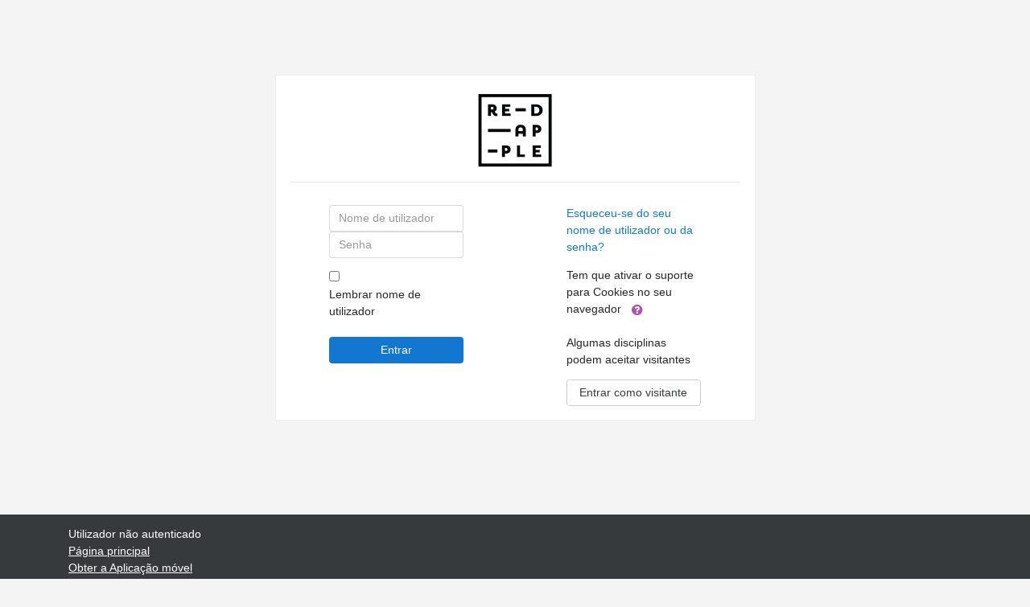

--- FILE ---
content_type: application/javascript
request_url: https://red-apple.pt/moodle/theme/yui_combo.php?m/1573724182/core/event/event-debug.js&m/1573724182/filter_mathjaxloader/loader/loader-debug.js
body_size: 2558
content:
YUI.add('moodle-core-event', function (Y, NAME) {

// This file is part of Moodle - http://moodle.org/
//
// Moodle is free software: you can redistribute it and/or modify
// it under the terms of the GNU General Public License as published by
// the Free Software Foundation, either version 3 of the License, or
// (at your option) any later version.
//
// Moodle is distributed in the hope that it will be useful,
// but WITHOUT ANY WARRANTY; without even the implied warranty of
// MERCHANTABILITY or FITNESS FOR A PARTICULAR PURPOSE.  See the
// GNU General Public License for more details.
//
// You should have received a copy of the GNU General Public License
// along with Moodle.  If not, see <http://www.gnu.org/licenses/>.

/**
 * @module moodle-core-event
 */

var LOGNAME = 'moodle-core-event';

/**
 * List of published global JS events in Moodle. This is a collection
 * of global events that can be subscribed to, or fired from any plugin.
 *
 * @namespace M.core
 * @class event
 */
M.core = M.core || {};

M.core.event = M.core.event || {
    /**
     * This event is triggered when a page has added dynamic nodes to a page
     * that should be processed by the filter system. An example is loading
     * user text that could have equations in it. MathJax can typeset the equations
     * but only if it is notified that there are new nodes in the page that need processing.
     * To trigger this event use M.core.Event.fire(M.core.Event.FILTER_CONTENT_UPDATED, {nodes: list});
     *
     * @event "filter-content-updated"
     * @param nodes {Y.NodeList} List of nodes added to the DOM.
     */
    FILTER_CONTENT_UPDATED: "filter-content-updated",
    /**
     * This event is triggered when an editor has recovered some draft text.
     * It can be used to determine let other sections know that they should reset their
     * form comparison for changes.
     *
     * @event "editor-content-restored"
     */
    EDITOR_CONTENT_RESTORED: "editor-content-restored"
};

M.core.globalEvents = M.core.globalEvents || {
    /**
     * This event is triggered when form has an error
     *
     * @event "form_error"
     * @param formid {string} Id of form with error.
     * @param elementid {string} Id of element with error.
     */
    FORM_ERROR: "form_error",

    /**
     * This event is triggered when the content of a block has changed
     *
     * @event "block_content_updated"
     * @param instanceid ID of the block instance that was updated
     */
    BLOCK_CONTENT_UPDATED: "block_content_updated"
};


var eventDefaultConfig = {
    emitFacade: true,
    defaultFn: function(e) {
        Y.log('Event fired: ' + e.type, 'debug', LOGNAME);
    },
    preventedFn: function(e) {
        Y.log('Event prevented: ' + e.type, 'debug', LOGNAME);
    },
    stoppedFn: function(e) {
        Y.log('Event stopped: ' + e.type, 'debug', LOGNAME);
    }
};

// Publish events with a custom config here.

// Publish all the events with a standard config.
var key;
for (key in M.core.event) {
    if (M.core.event.hasOwnProperty(key) && Y.getEvent(M.core.event[key]) === null) {
        Y.publish(M.core.event[key], eventDefaultConfig);
    }
}

// Publish global events.
for (key in M.core.globalEvents) {
    // Make sure the key exists and that the event has not yet been published. Otherwise, skip publishing.
    if (M.core.globalEvents.hasOwnProperty(key) && Y.Global.getEvent(M.core.globalEvents[key]) === null) {
        Y.Global.publish(M.core.globalEvents[key], Y.merge(eventDefaultConfig, {broadcast: true}));
        Y.log('Global event published: ' + key, 'debug', LOGNAME);
    }
}


}, '@VERSION@', {"requires": ["event-custom"]});
YUI.add('moodle-filter_mathjaxloader-loader', function (Y, NAME) {

// This file is part of Moodle - http://moodle.org/
//
// Moodle is free software: you can redistribute it and/or modify
// it under the terms of the GNU General Public License as published by
// the Free Software Foundation, either version 3 of the License, or
// (at your option) any later version.
//
// Moodle is distributed in the hope that it will be useful,
// but WITHOUT ANY WARRANTY; without even the implied warranty of
// MERCHANTABILITY or FITNESS FOR A PARTICULAR PURPOSE.  See the
// GNU General Public License for more details.
//
// You should have received a copy of the GNU General Public License
// along with Moodle.  If not, see <http://www.gnu.org/licenses/>.

/**
 * Mathjax JS Loader.
 *
 * @package    filter_mathjaxloader
 * @copyright  2014 Damyon Wiese  <damyon@moodle.com>
 * @license    http://www.gnu.org/copyleft/gpl.html GNU GPL v3 or later
 */
M.filter_mathjaxloader = M.filter_mathjaxloader || {

    /**
     * The users current language - this can't be set until MathJax is loaded - so we need to store it.
     * @property _lang
     * @type String
     * @default ''
     * @private
     */
    _lang: '',

    /**
     * Boolean used to prevent configuring MathJax twice.
     * @property _configured
     * @type Boolean
     * @default ''
     * @private
     */
    _configured: false,

    /**
     * Called by the filter when it is active on any page.
     * This does not load MathJAX yet - it addes the configuration to the head incase it gets loaded later.
     * It also subscribes to the filter-content-updated event so MathJax can respond to content loaded by Ajax.
     *
     * @method typeset
     * @param {Object} params List of configuration params containing mathjaxconfig (text) and lang
     */
    configure: function(params) {

        // Add a js configuration object to the head.
        // See "http://docs.mathjax.org/en/latest/dynamic.html#ajax-mathjax"
        var script = document.createElement("script");
        script.type = "text/x-mathjax-config";
        script[(window.opera ? "innerHTML" : "text")] = params.mathjaxconfig;
        document.getElementsByTagName("head")[0].appendChild(script);

        // Save the lang config until MathJax is actually loaded.
        this._lang = params.lang;

        // Listen for events triggered when new text is added to a page that needs
        // processing by a filter.
        Y.on(M.core.event.FILTER_CONTENT_UPDATED, this.contentUpdated, this);
    },

    /**
     * Set the correct language for the MathJax menus. Only do this once.
     *
     * @method setLocale
     * @private
     */
    _setLocale: function() {
        if (!this._configured) {
            var lang = this._lang;
            if (typeof window.MathJax !== "undefined") {
                window.MathJax.Hub.Queue(function() {
                    window.MathJax.Localization.setLocale(lang);
                });
                window.MathJax.Hub.Configured();
                this._configured = true;
            }
        }
    },

    /**
     * Called by the filter when an equation is found while rendering the page.
     *
     * @method typeset
     */
    typeset: function() {
        if (!this._configured) {
            var self = this;
            Y.use('mathjax', function() {
                self._setLocale();
                Y.all('.filter_mathjaxloader_equation').each(function(node) {
                    if (typeof window.MathJax !== "undefined") {
                        window.MathJax.Hub.Queue(["Typeset", window.MathJax.Hub, node.getDOMNode()]);
                    }
                });
            });
        }
    },

    /**
     * Handle content updated events - typeset the new content.
     * @method contentUpdated
     * @param Y.Event - Custom event with "nodes" indicating the root of the updated nodes.
     */
    contentUpdated: function(event) {
        var self = this;
        Y.use('mathjax', function() {
            if (typeof window.MathJax === "undefined") {
                return;
            }
            var processdelay = window.MathJax.Hub.processSectionDelay;
            // Set the process section delay to 0 when updating the formula.
            window.MathJax.Hub.processSectionDelay = 0;
            self._setLocale();
            event.nodes.each(function(node) {
                node.all('.filter_mathjaxloader_equation').each(function(node) {
                    window.MathJax.Hub.Queue(["Typeset", window.MathJax.Hub, node.getDOMNode()]);
                });
            });
            // Set the delay back to normal after processing.
            window.MathJax.Hub.processSectionDelay = processdelay;
        });
    }
};


}, '@VERSION@', {"requires": ["moodle-core-event"]});
